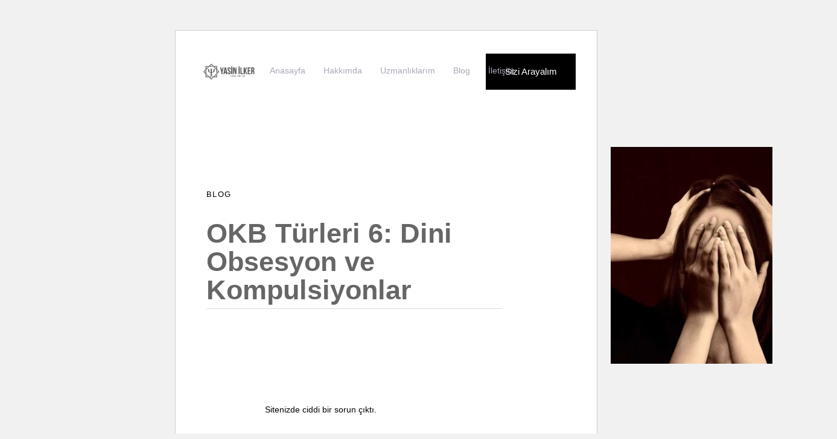

--- FILE ---
content_type: text/html
request_url: https://yasinilker.com/okb-turleri-6-dini-obsesyon-ve-kompulsiyonlar/
body_size: 9764
content:
<!DOCTYPE html>
<html lang="tr" prefix="og: https://ogp.me/ns#">
<head >
<meta charset="UTF-8">
<meta name="viewport" content="width=device-width, initial-scale=1.0" />
<meta http-equiv="X-UA-Compatible" content="IE=edge">
<link rel="profile" href="https://gmpg.org/xfn/11">
<meta name="mobile-web-app-capable" content="yes">
<meta name="apple-mobile-web-app-capable" content="yes">
<meta name="apple-mobile-web-app-title" content="Uzm.Psk. Yasin İlker - Ankara Psikolog">
<script type="text/javascript">
var WebFontConfig = WebFontConfig || {};
WebFontConfig['active'] = function() {
if ( typeof ( window.jQuery ) !== 'undefined' ) {
jQuery(window).trigger('liquid_async_fonts_active');
}
};
WebFontConfig['inactive'] = function() {
if ( typeof ( window.jQuery ) !== 'undefined' ) {
jQuery(window).trigger('liquid_async_fonts_inactive');
}
};
</script>
<style>img:is([sizes="auto" i], [sizes^="auto," i]) { contain-intrinsic-size: 3000px 1500px }</style>
<!-- Rank Math&#039;a Göre Arama Motoru Optimizasyonu - https://rankmath.com/ -->
<title>OKB Türleri 6: Dini Obsesyon ve Kompulsiyonlar - Uzm.Psk. Yasin İlker</title>
<meta name="description" content="Dini obsesyonlar kişide hassas olan inançlara karşı kontrol edilemeyecek bir duruma gelerek takıntı olmasıyla meydana çekmektedir."/>
<meta name="robots" content="follow, index, max-snippet:-1, max-video-preview:-1, max-image-preview:large"/>
<link rel="canonical" href="https://yasinilker.com/okb-turleri-6-dini-obsesyon-ve-kompulsiyonlar/" />
<meta property="og:locale" content="tr_TR" />
<meta property="og:type" content="article" />
<meta property="og:title" content="OKB Türleri 6: Dini Obsesyon ve Kompulsiyonlar - Uzm.Psk. Yasin İlker" />
<meta property="og:description" content="Dini obsesyonlar kişide hassas olan inançlara karşı kontrol edilemeyecek bir duruma gelerek takıntı olmasıyla meydana çekmektedir." />
<meta property="og:url" content="https://yasinilker.com/okb-turleri-6-dini-obsesyon-ve-kompulsiyonlar/" />
<meta property="og:site_name" content="Uzm.Psk. Yasin İlker" />
<meta property="article:section" content="Blog" />
<meta property="og:updated_time" content="2025-11-11T12:05:31+03:00" />
<meta property="og:image" content="https://yasinilker.com/wp-content/uploads/2021/07/Dini-Obsesyon-ve-Kompulsiyonlar2.jpg" />
<meta property="og:image:secure_url" content="https://yasinilker.com/wp-content/uploads/2021/07/Dini-Obsesyon-ve-Kompulsiyonlar2.jpg" />
<meta property="og:image:width" content="1200" />
<meta property="og:image:height" content="800" />
<meta property="og:image:alt" content="6. Dini Obsesyon" />
<meta property="og:image:type" content="image/jpeg" />
<meta property="article:published_time" content="2025-11-11T12:05:30+03:00" />
<meta property="article:modified_time" content="2025-11-11T12:05:31+03:00" />
<meta name="twitter:card" content="summary_large_image" />
<meta name="twitter:title" content="OKB Türleri 6: Dini Obsesyon ve Kompulsiyonlar - Uzm.Psk. Yasin İlker" />
<meta name="twitter:description" content="Dini obsesyonlar kişide hassas olan inançlara karşı kontrol edilemeyecek bir duruma gelerek takıntı olmasıyla meydana çekmektedir." />
<meta name="twitter:image" content="https://yasinilker.com/wp-content/uploads/2021/07/Dini-Obsesyon-ve-Kompulsiyonlar2.jpg" />
<meta name="twitter:label1" content="Yazan" />
<meta name="twitter:data1" content="Uzm. Kln. Psk. Yasin İlker" />
<meta name="twitter:label2" content="Okuma süresi" />
<meta name="twitter:data2" content="2 dakika" />
<script type="application/ld+json" class="rank-math-schema">{"@context":"https://schema.org","@graph":[{"@type":"Place","@id":"https://yasinilker.com/#place","address":{"@type":"PostalAddress"}},{"@type":"Organization","@id":"https://yasinilker.com/#organization","name":"Uzman Psikolog Yasin \u0130lker","url":"https://yasinilker.com","address":{"@type":"PostalAddress"},"logo":{"@type":"ImageObject","@id":"https://yasinilker.com/#logo","url":"https://yasinilker.com/wp-content/uploads/2019/07/yasin-ilker-logo.png","contentUrl":"https://yasinilker.com/wp-content/uploads/2019/07/yasin-ilker-logo.png","caption":"Uzman Psikolog Yasin \u0130lker","inLanguage":"tr","width":"834","height":"259"},"location":{"@id":"https://yasinilker.com/#place"}},{"@type":"WebSite","@id":"https://yasinilker.com/#website","url":"https://yasinilker.com","name":"Uzman Psikolog Yasin \u0130lker","publisher":{"@id":"https://yasinilker.com/#organization"},"inLanguage":"tr"},{"@type":"ImageObject","@id":"https://yasinilker.com/wp-content/uploads/2021/07/Dini-Obsesyon-ve-Kompulsiyonlar2.jpg","url":"https://yasinilker.com/wp-content/uploads/2021/07/Dini-Obsesyon-ve-Kompulsiyonlar2.jpg","width":"1200","height":"800","caption":"6. Dini Obsesyon","inLanguage":"tr"},{"@type":"WebPage","@id":"https://yasinilker.com/okb-turleri-6-dini-obsesyon-ve-kompulsiyonlar/#webpage","url":"https://yasinilker.com/okb-turleri-6-dini-obsesyon-ve-kompulsiyonlar/","name":"OKB T\u00fcrleri 6: Dini Obsesyon ve Kompulsiyonlar - Uzm.Psk. Yasin \u0130lker","datePublished":"2025-11-11T12:05:30+03:00","dateModified":"2025-11-11T12:05:31+03:00","isPartOf":{"@id":"https://yasinilker.com/#website"},"primaryImageOfPage":{"@id":"https://yasinilker.com/wp-content/uploads/2021/07/Dini-Obsesyon-ve-Kompulsiyonlar2.jpg"},"inLanguage":"tr"},{"@type":"Person","@id":"https://yasinilker.com/okb-turleri-6-dini-obsesyon-ve-kompulsiyonlar/#author","name":"Uzm. Kln. Psk. Yasin \u0130lker","image":{"@type":"ImageObject","@id":"https://yasinilker.com/wp-content/uploads/2019/07/profil-kucuk-146x146.png","url":"https://yasinilker.com/wp-content/uploads/2019/07/profil-kucuk-146x146.png","caption":"Uzm. Kln. Psk. Yasin \u0130lker","inLanguage":"tr"},"sameAs":["https://yasinilker.com"],"worksFor":{"@id":"https://yasinilker.com/#organization"}},{"@type":"BlogPosting","headline":"OKB T\u00fcrleri 6: Dini Obsesyon ve Kompulsiyonlar - Uzm.Psk. Yasin \u0130lker","keywords":"Dini Obsesyon","datePublished":"2025-11-11T12:05:30+03:00","dateModified":"2025-11-11T12:05:31+03:00","author":{"@id":"https://yasinilker.com/okb-turleri-6-dini-obsesyon-ve-kompulsiyonlar/#author","name":"Uzm. Kln. Psk. Yasin \u0130lker"},"publisher":{"@id":"https://yasinilker.com/#organization"},"description":"Dini obsesyonlar ki\u015fide hassas olan inan\u00e7lara kar\u015f\u0131 kontrol edilemeyecek bir duruma gelerek tak\u0131nt\u0131 olmas\u0131yla meydana \u00e7ekmektedir.","name":"OKB T\u00fcrleri 6: Dini Obsesyon ve Kompulsiyonlar - Uzm.Psk. Yasin \u0130lker","@id":"https://yasinilker.com/okb-turleri-6-dini-obsesyon-ve-kompulsiyonlar/#richSnippet","isPartOf":{"@id":"https://yasinilker.com/okb-turleri-6-dini-obsesyon-ve-kompulsiyonlar/#webpage"},"image":{"@id":"https://yasinilker.com/wp-content/uploads/2021/07/Dini-Obsesyon-ve-Kompulsiyonlar2.jpg"},"inLanguage":"tr","mainEntityOfPage":{"@id":"https://yasinilker.com/okb-turleri-6-dini-obsesyon-ve-kompulsiyonlar/#webpage"}}]}</script>
<!-- /Rank Math WordPress SEO eklentisi -->
<link rel='dns-prefetch' href='//www.googletagmanager.com' />
<link rel="alternate" type="application/rss+xml" title="Uzm.Psk. Yasin İlker &raquo; akışı" href="https://yasinilker.com/feed/" />
<link rel="alternate" type="application/rss+xml" title="Uzm.Psk. Yasin İlker &raquo; yorum akışı" href="https://yasinilker.com/comments/feed/" />
<link rel="alternate" type="application/rss+xml" title="Uzm.Psk. Yasin İlker &raquo; OKB Türleri 6: Dini Obsesyon ve Kompulsiyonlar yorum akışı" href="https://yasinilker.com/okb-turleri-6-dini-obsesyon-ve-kompulsiyonlar/feed/" />
<link rel="preload" href="https://yasinilker.com/wp-content/themes/hub/assets/vendors/liquid-icon/lqd-essentials/fonts/lqd-essentials.woff2" as="font" type="font/woff2" crossorigin><!-- <link rel='stylesheet' id='wp-block-library-css' href='https://yasinilker.com/wp-includes/css/dist/block-library/style.min.css?ver=6.8.3' type='text/css' media='all' /> -->
<link rel="stylesheet" type="text/css" href="//yasinilker.com/wp-content/cache/wpfc-minified/d77y4qax/27foc.css" media="all"/>
<style id='wp-block-library-theme-inline-css' type='text/css'>
.wp-block-audio :where(figcaption){color:#555;font-size:13px;text-align:center}.is-dark-theme .wp-block-audio :where(figcaption){color:#ffffffa6}.wp-block-audio{margin:0 0 1em}.wp-block-code{border:1px solid #ccc;border-radius:4px;font-family:Menlo,Consolas,monaco,monospace;padding:.8em 1em}.wp-block-embed :where(figcaption){color:#555;font-size:13px;text-align:center}.is-dark-theme .wp-block-embed :where(figcaption){color:#ffffffa6}.wp-block-embed{margin:0 0 1em}.blocks-gallery-caption{color:#555;font-size:13px;text-align:center}.is-dark-theme .blocks-gallery-caption{color:#ffffffa6}:root :where(.wp-block-image figcaption){color:#555;font-size:13px;text-align:center}.is-dark-theme :root :where(.wp-block-image figcaption){color:#ffffffa6}.wp-block-image{margin:0 0 1em}.wp-block-pullquote{border-bottom:4px solid;border-top:4px solid;color:currentColor;margin-bottom:1.75em}.wp-block-pullquote cite,.wp-block-pullquote footer,.wp-block-pullquote__citation{color:currentColor;font-size:.8125em;font-style:normal;text-transform:uppercase}.wp-block-quote{border-left:.25em solid;margin:0 0 1.75em;padding-left:1em}.wp-block-quote cite,.wp-block-quote footer{color:currentColor;font-size:.8125em;font-style:normal;position:relative}.wp-block-quote:where(.has-text-align-right){border-left:none;border-right:.25em solid;padding-left:0;padding-right:1em}.wp-block-quote:where(.has-text-align-center){border:none;padding-left:0}.wp-block-quote.is-large,.wp-block-quote.is-style-large,.wp-block-quote:where(.is-style-plain){border:none}.wp-block-search .wp-block-search__label{font-weight:700}.wp-block-search__button{border:1px solid #ccc;padding:.375em .625em}:where(.wp-block-group.has-background){padding:1.25em 2.375em}.wp-block-separator.has-css-opacity{opacity:.4}.wp-block-separator{border:none;border-bottom:2px solid;margin-left:auto;margin-right:auto}.wp-block-separator.has-alpha-channel-opacity{opacity:1}.wp-block-separator:not(.is-style-wide):not(.is-style-dots){width:100px}.wp-block-separator.has-background:not(.is-style-dots){border-bottom:none;height:1px}.wp-block-separator.has-background:not(.is-style-wide):not(.is-style-dots){height:2px}.wp-block-table{margin:0 0 1em}.wp-block-table td,.wp-block-table th{word-break:normal}.wp-block-table :where(figcaption){color:#555;font-size:13px;text-align:center}.is-dark-theme .wp-block-table :where(figcaption){color:#ffffffa6}.wp-block-video :where(figcaption){color:#555;font-size:13px;text-align:center}.is-dark-theme .wp-block-video :where(figcaption){color:#ffffffa6}.wp-block-video{margin:0 0 1em}:root :where(.wp-block-template-part.has-background){margin-bottom:0;margin-top:0;padding:1.25em 2.375em}
</style>
<style id='classic-theme-styles-inline-css' type='text/css'>
/*! This file is auto-generated */
.wp-block-button__link{color:#fff;background-color:#32373c;border-radius:9999px;box-shadow:none;text-decoration:none;padding:calc(.667em + 2px) calc(1.333em + 2px);font-size:1.125em}.wp-block-file__button{background:#32373c;color:#fff;text-decoration:none}
</style>
<style id='joinchat-button-style-inline-css' type='text/css'>
.wp-block-joinchat-button{border:none!important;text-align:center}.wp-block-joinchat-button figure{display:table;margin:0 auto;padding:0}.wp-block-joinchat-button figcaption{font:normal normal 400 .6em/2em var(--wp--preset--font-family--system-font,sans-serif);margin:0;padding:0}.wp-block-joinchat-button .joinchat-button__qr{background-color:#fff;border:6px solid #25d366;border-radius:30px;box-sizing:content-box;display:block;height:200px;margin:auto;overflow:hidden;padding:10px;width:200px}.wp-block-joinchat-button .joinchat-button__qr canvas,.wp-block-joinchat-button .joinchat-button__qr img{display:block;margin:auto}.wp-block-joinchat-button .joinchat-button__link{align-items:center;background-color:#25d366;border:6px solid #25d366;border-radius:30px;display:inline-flex;flex-flow:row nowrap;justify-content:center;line-height:1.25em;margin:0 auto;text-decoration:none}.wp-block-joinchat-button .joinchat-button__link:before{background:transparent var(--joinchat-ico) no-repeat center;background-size:100%;content:"";display:block;height:1.5em;margin:-.75em .75em -.75em 0;width:1.5em}.wp-block-joinchat-button figure+.joinchat-button__link{margin-top:10px}@media (orientation:landscape)and (min-height:481px),(orientation:portrait)and (min-width:481px){.wp-block-joinchat-button.joinchat-button--qr-only figure+.joinchat-button__link{display:none}}@media (max-width:480px),(orientation:landscape)and (max-height:480px){.wp-block-joinchat-button figure{display:none}}
</style>
<style id='global-styles-inline-css' type='text/css'>
:root{--wp--preset--aspect-ratio--square: 1;--wp--preset--aspect-ratio--4-3: 4/3;--wp--preset--aspect-ratio--3-4: 3/4;--wp--preset--aspect-ratio--3-2: 3/2;--wp--preset--aspect-ratio--2-3: 2/3;--wp--preset--aspect-ratio--16-9: 16/9;--wp--preset--aspect-ratio--9-16: 9/16;--wp--preset--color--black: #000000;--wp--preset--color--cyan-bluish-gray: #abb8c3;--wp--preset--color--white: #ffffff;--wp--preset--color--pale-pink: #f78da7;--wp--preset--color--vivid-red: #cf2e2e;--wp--preset--color--luminous-vivid-orange: #ff6900;--wp--preset--color--luminous-vivid-amber: #fcb900;--wp--preset--color--light-green-cyan: #7bdcb5;--wp--preset--color--vivid-green-cyan: #00d084;--wp--preset--color--pale-cyan-blue: #8ed1fc;--wp--preset--color--vivid-cyan-blue: #0693e3;--wp--preset--color--vivid-purple: #9b51e0;--wp--preset--gradient--vivid-cyan-blue-to-vivid-purple: linear-gradient(135deg,rgba(6,147,227,1) 0%,rgb(155,81,224) 100%);--wp--preset--gradient--light-green-cyan-to-vivid-green-cyan: linear-gradient(135deg,rgb(122,220,180) 0%,rgb(0,208,130) 100%);--wp--preset--gradient--luminous-vivid-amber-to-luminous-vivid-orange: linear-gradient(135deg,rgba(252,185,0,1) 0%,rgba(255,105,0,1) 100%);--wp--preset--gradient--luminous-vivid-orange-to-vivid-red: linear-gradient(135deg,rgba(255,105,0,1) 0%,rgb(207,46,46) 100%);--wp--preset--gradient--very-light-gray-to-cyan-bluish-gray: linear-gradient(135deg,rgb(238,238,238) 0%,rgb(169,184,195) 100%);--wp--preset--gradient--cool-to-warm-spectrum: linear-gradient(135deg,rgb(74,234,220) 0%,rgb(151,120,209) 20%,rgb(207,42,186) 40%,rgb(238,44,130) 60%,rgb(251,105,98) 80%,rgb(254,248,76) 100%);--wp--preset--gradient--blush-light-purple: linear-gradient(135deg,rgb(255,206,236) 0%,rgb(152,150,240) 100%);--wp--preset--gradient--blush-bordeaux: linear-gradient(135deg,rgb(254,205,165) 0%,rgb(254,45,45) 50%,rgb(107,0,62) 100%);--wp--preset--gradient--luminous-dusk: linear-gradient(135deg,rgb(255,203,112) 0%,rgb(199,81,192) 50%,rgb(65,88,208) 100%);--wp--preset--gradient--pale-ocean: linear-gradient(135deg,rgb(255,245,203) 0%,rgb(182,227,212) 50%,rgb(51,167,181) 100%);--wp--preset--gradient--electric-grass: linear-gradient(135deg,rgb(202,248,128) 0%,rgb(113,206,126) 100%);--wp--preset--gradient--midnight: linear-gradient(135deg,rgb(2,3,129) 0%,rgb(40,116,252) 100%);--wp--preset--font-size--small: 13px;--wp--preset--font-size--medium: 20px;--wp--preset--font-size--large: 36px;--wp--preset--font-size--x-large: 42px;--wp--preset--spacing--20: 0.44rem;--wp--preset--spacing--30: 0.67rem;--wp--preset--spacing--40: 1rem;--wp--preset--spacing--50: 1.5rem;--wp--preset--spacing--60: 2.25rem;--wp--preset--spacing--70: 3.38rem;--wp--preset--spacing--80: 5.06rem;--wp--preset--shadow--natural: 6px 6px 9px rgba(0, 0, 0, 0.2);--wp--preset--shadow--deep: 12px 12px 50px rgba(0, 0, 0, 0.4);--wp--preset--shadow--sharp: 6px 6px 0px rgba(0, 0, 0, 0.2);--wp--preset--shadow--outlined: 6px 6px 0px -3px rgba(255, 255, 255, 1), 6px 6px rgba(0, 0, 0, 1);--wp--preset--shadow--crisp: 6px 6px 0px rgba(0, 0, 0, 1);}:where(.is-layout-flex){gap: 0.5em;}:where(.is-layout-grid){gap: 0.5em;}body .is-layout-flex{display: flex;}.is-layout-flex{flex-wrap: wrap;align-items: center;}.is-layout-flex > :is(*, div){margin: 0;}body .is-layout-grid{display: grid;}.is-layout-grid > :is(*, div){margin: 0;}:where(.wp-block-columns.is-layout-flex){gap: 2em;}:where(.wp-block-columns.is-layout-grid){gap: 2em;}:where(.wp-block-post-template.is-layout-flex){gap: 1.25em;}:where(.wp-block-post-template.is-layout-grid){gap: 1.25em;}.has-black-color{color: var(--wp--preset--color--black) !important;}.has-cyan-bluish-gray-color{color: var(--wp--preset--color--cyan-bluish-gray) !important;}.has-white-color{color: var(--wp--preset--color--white) !important;}.has-pale-pink-color{color: var(--wp--preset--color--pale-pink) !important;}.has-vivid-red-color{color: var(--wp--preset--color--vivid-red) !important;}.has-luminous-vivid-orange-color{color: var(--wp--preset--color--luminous-vivid-orange) !important;}.has-luminous-vivid-amber-color{color: var(--wp--preset--color--luminous-vivid-amber) !important;}.has-light-green-cyan-color{color: var(--wp--preset--color--light-green-cyan) !important;}.has-vivid-green-cyan-color{color: var(--wp--preset--color--vivid-green-cyan) !important;}.has-pale-cyan-blue-color{color: var(--wp--preset--color--pale-cyan-blue) !important;}.has-vivid-cyan-blue-color{color: var(--wp--preset--color--vivid-cyan-blue) !important;}.has-vivid-purple-color{color: var(--wp--preset--color--vivid-purple) !important;}.has-black-background-color{background-color: var(--wp--preset--color--black) !important;}.has-cyan-bluish-gray-background-color{background-color: var(--wp--preset--color--cyan-bluish-gray) !important;}.has-white-background-color{background-color: var(--wp--preset--color--white) !important;}.has-pale-pink-background-color{background-color: var(--wp--preset--color--pale-pink) !important;}.has-vivid-red-background-color{background-color: var(--wp--preset--color--vivid-red) !important;}.has-luminous-vivid-orange-background-color{background-color: var(--wp--preset--color--luminous-vivid-orange) !important;}.has-luminous-vivid-amber-background-color{background-color: var(--wp--preset--color--luminous-vivid-amber) !important;}.has-light-green-cyan-background-color{background-color: var(--wp--preset--color--light-green-cyan) !important;}.has-vivid-green-cyan-background-color{background-color: var(--wp--preset--color--vivid-green-cyan) !important;}.has-pale-cyan-blue-background-color{background-color: var(--wp--preset--color--pale-cyan-blue) !important;}.has-vivid-cyan-blue-background-color{background-color: var(--wp--preset--color--vivid-cyan-blue) !important;}.has-vivid-purple-background-color{background-color: var(--wp--preset--color--vivid-purple) !important;}.has-black-border-color{border-color: var(--wp--preset--color--black) !important;}.has-cyan-bluish-gray-border-color{border-color: var(--wp--preset--color--cyan-bluish-gray) !important;}.has-white-border-color{border-color: var(--wp--preset--color--white) !important;}.has-pale-pink-border-color{border-color: var(--wp--preset--color--pale-pink) !important;}.has-vivid-red-border-color{border-color: var(--wp--preset--color--vivid-red) !important;}.has-luminous-vivid-orange-border-color{border-color: var(--wp--preset--color--luminous-vivid-orange) !important;}.has-luminous-vivid-amber-border-color{border-color: var(--wp--preset--color--luminous-vivid-amber) !important;}.has-light-green-cyan-border-color{border-color: var(--wp--preset--color--light-green-cyan) !important;}.has-vivid-green-cyan-border-color{border-color: var(--wp--preset--color--vivid-green-cyan) !important;}.has-pale-cyan-blue-border-color{border-color: var(--wp--preset--color--pale-cyan-blue) !important;}.has-vivid-cyan-blue-border-color{border-color: var(--wp--preset--color--vivid-cyan-blue) !important;}.has-vivid-purple-border-color{border-color: var(--wp--preset--color--vivid-purple) !important;}.has-vivid-cyan-blue-to-vivid-purple-gradient-background{background: var(--wp--preset--gradient--vivid-cyan-blue-to-vivid-purple) !important;}.has-light-green-cyan-to-vivid-green-cyan-gradient-background{background: var(--wp--preset--gradient--light-green-cyan-to-vivid-green-cyan) !important;}.has-luminous-vivid-amber-to-luminous-vivid-orange-gradient-background{background: var(--wp--preset--gradient--luminous-vivid-amber-to-luminous-vivid-orange) !important;}.has-luminous-vivid-orange-to-vivid-red-gradient-background{background: var(--wp--preset--gradient--luminous-vivid-orange-to-vivid-red) !important;}.has-very-light-gray-to-cyan-bluish-gray-gradient-background{background: var(--wp--preset--gradient--very-light-gray-to-cyan-bluish-gray) !important;}.has-cool-to-warm-spectrum-gradient-background{background: var(--wp--preset--gradient--cool-to-warm-spectrum) !important;}.has-blush-light-purple-gradient-background{background: var(--wp--preset--gradient--blush-light-purple) !important;}.has-blush-bordeaux-gradient-background{background: var(--wp--preset--gradient--blush-bordeaux) !important;}.has-luminous-dusk-gradient-background{background: var(--wp--preset--gradient--luminous-dusk) !important;}.has-pale-ocean-gradient-background{background: var(--wp--preset--gradient--pale-ocean) !important;}.has-electric-grass-gradient-background{background: var(--wp--preset--gradient--electric-grass) !important;}.has-midnight-gradient-background{background: var(--wp--preset--gradient--midnight) !important;}.has-small-font-size{font-size: var(--wp--preset--font-size--small) !important;}.has-medium-font-size{font-size: var(--wp--preset--font-size--medium) !important;}.has-large-font-size{font-size: var(--wp--preset--font-size--large) !important;}.has-x-large-font-size{font-size: var(--wp--preset--font-size--x-large) !important;}
:where(.wp-block-post-template.is-layout-flex){gap: 1.25em;}:where(.wp-block-post-template.is-layout-grid){gap: 1.25em;}
:where(.wp-block-columns.is-layout-flex){gap: 2em;}:where(.wp-block-columns.is-layout-grid){gap: 2em;}
:root :where(.wp-block-pullquote){font-size: 1.5em;line-height: 1.6;}
</style>
<!-- <link rel='stylesheet' id='contact-form-7-css' href='https://yasinilker.com/wp-content/plugins/contact-form-7/includes/css/styles.css?ver=6.1.3' type='text/css' media='all' /> -->
<!-- <link rel='stylesheet' id='redux-extendify-styles-css' href='https://yasinilker.com/wp-content/plugins/hub-core/extras/redux-framework/redux-core/assets/css/extendify-utilities.css?ver=4.4.12.2' type='text/css' media='all' /> -->
<!-- <link rel='stylesheet' id='toc-screen-css' href='https://yasinilker.com/wp-content/plugins/table-of-contents-plus/screen.min.css?ver=2411.1' type='text/css' media='all' /> -->
<link rel="stylesheet" type="text/css" href="//yasinilker.com/wp-content/cache/wpfc-minified/8ayosbfr/27foc.css" media="all"/>
<style id='toc-screen-inline-css' type='text/css'>
div#toc_container {background: #f9d448;border: 1px solid #f9d448;width: 50%;}div#toc_container p.toc_title {color: #000000;}div#toc_container p.toc_title a,div#toc_container ul.toc_list a {color: #000000;}
</style>
<!-- <link rel='stylesheet' id='ppress-frontend-css' href='https://yasinilker.com/wp-content/plugins/wp-user-avatar/assets/css/frontend.min.css?ver=4.16.7' type='text/css' media='all' /> -->
<!-- <link rel='stylesheet' id='ppress-flatpickr-css' href='https://yasinilker.com/wp-content/plugins/wp-user-avatar/assets/flatpickr/flatpickr.min.css?ver=4.16.7' type='text/css' media='all' /> -->
<!-- <link rel='stylesheet' id='ppress-select2-css' href='https://yasinilker.com/wp-content/plugins/wp-user-avatar/assets/select2/select2.min.css?ver=6.8.3' type='text/css' media='all' /> -->
<!-- <link rel='stylesheet' id='bootstrap-css' href='https://yasinilker.com/wp-content/themes/hub/assets/vendors/bootstrap/css/bootstrap.min.css' type='text/css' media='all' /> -->
<!-- <link rel='stylesheet' id='liquid-base-css' href='https://yasinilker.com/wp-content/themes/hub/style.css' type='text/css' media='all' /> -->
<link rel="stylesheet" type="text/css" href="//yasinilker.com/wp-content/cache/wpfc-minified/9ibxg8rx/27foc.css" media="all"/>
<style id='liquid-base-inline-css' type='text/css'>
.lqd-696df7d4eac3e{
position: fixed;
left: 0;
bottom: 0;
right: 0;
margin: 0;
padding: 1em 1.41575em;
background-color: #3d9cd2;
color: #fff;
z-index: 9998;
display: flex;
justify-content: center;
align-items: center;
gap: 8px;
a{color:#fff}
}.lqd-696df7d4eac3e.err{
background-color: #d63939;
}
</style>
<!-- <link rel='stylesheet' id='liquid-base-typography-css' href='https://yasinilker.com/wp-content/themes/hub/assets/css/elements/base/typography.css' type='text/css' media='all' /> -->
<!-- <link rel='stylesheet' id='elementor-frontend-css' href='https://yasinilker.com/wp-content/plugins/elementor/assets/css/frontend.min.css?ver=3.33.0' type='text/css' media='all' /> -->
<link rel="stylesheet" type="text/css" href="//yasinilker.com/wp-content/cache/wpfc-minified/e31x27um/27foc.css" media="all"/>
<style id='elementor-frontend-inline-css' type='text/css'>
@media (max-width: 1024px){}@media (max-width: 767px){}
</style>
<!-- <link rel='stylesheet' id='ld-gdpr-box-css' href='https://yasinilker.com/wp-content/plugins/liquid-gdpr/assets/css/liquid-gdpr.min.css?ver=6.8.3' type='text/css' media='all' /> -->
<!-- <link rel='stylesheet' id='theme-elementor-css' href='https://yasinilker.com/wp-content/plugins/hub-elementor-addons/assets/css/theme-elementor.min.css?ver=5.0.7' type='text/css' media='all' /> -->
<!-- <link rel='stylesheet' id='blog-single-base-css' href='https://yasinilker.com/wp-content/plugins/hub-elementor-addons/assets/css/blog/blog-single/blog-single-base.css?ver=5.0.7' type='text/css' media='all' /> -->
<!-- <link rel='stylesheet' id='blog-single-style-minimal-css' href='https://yasinilker.com/wp-content/plugins/hub-elementor-addons/assets/css/blog/blog-single/blog-single-style-minimal.css?ver=5.0.7' type='text/css' media='all' /> -->
<link rel="stylesheet" type="text/css" href="//yasinilker.com/wp-content/cache/wpfc-minified/7lirmc95/27foc.css" media="all"/>
<script src='//yasinilker.com/wp-content/cache/wpfc-minified/r623a5x/27foc.js' type="text/javascript"></script>
<!-- <script type="text/javascript" src="https://yasinilker.com/wp-includes/js/jquery/jquery.min.js?ver=3.7.1" id="jquery-core-js"></script> -->
<!-- <script type="text/javascript" src="https://yasinilker.com/wp-includes/js/jquery/jquery-migrate.min.js?ver=3.4.1" id="jquery-migrate-js"></script> -->
<script type="text/javascript" id="seo-automated-link-building-js-extra">
/* <![CDATA[ */
var seoAutomatedLinkBuilding = {"ajaxUrl":"https:\/\/yasinilker.com\/wp-admin\/admin-ajax.php"};
/* ]]> */
</script>
<script src='//yasinilker.com/wp-content/cache/wpfc-minified/6oqjw7ey/27foc.js' type="text/javascript"></script>
<!-- <script type="text/javascript" src="https://yasinilker.com/wp-content/plugins/seo-automated-link-building/js/seo-automated-link-building.js?ver=6.8.3" id="seo-automated-link-building-js"></script> -->
<!-- <script type="text/javascript" src="https://yasinilker.com/wp-content/plugins/wp-user-avatar/assets/flatpickr/flatpickr.min.js?ver=4.16.7" id="ppress-flatpickr-js"></script> -->
<!-- <script type="text/javascript" src="https://yasinilker.com/wp-content/plugins/wp-user-avatar/assets/select2/select2.min.js?ver=4.16.7" id="ppress-select2-js"></script> -->
<!-- Site Kit tarafından eklenen Google etiketi (gtag.js) snippet&#039;i -->
<!-- Google Analytics snippet added by Site Kit -->
<script type="text/javascript" src="https://www.googletagmanager.com/gtag/js?id=GT-PJ4P4NQ" id="google_gtagjs-js" async></script>
<script type="text/javascript" id="google_gtagjs-js-after">
/* <![CDATA[ */
window.dataLayer = window.dataLayer || [];function gtag(){dataLayer.push(arguments);}
gtag("set","linker",{"domains":["yasinilker.com"]});
gtag("js", new Date());
gtag("set", "developer_id.dZTNiMT", true);
gtag("config", "GT-PJ4P4NQ");
/* ]]> */
</script>
<link rel="https://api.w.org/" href="https://yasinilker.com/wp-json/" /><link rel="alternate" title="JSON" type="application/json" href="https://yasinilker.com/wp-json/wp/v2/posts/1444" /><link rel="EditURI" type="application/rsd+xml" title="RSD" href="https://yasinilker.com/xmlrpc.php?rsd" />
<meta name="generator" content="WordPress 6.8.3" />
<link rel='shortlink' href='https://yasinilker.com/?p=1444' />
<link rel="alternate" title="oEmbed (JSON)" type="application/json+oembed" href="https://yasinilker.com/wp-json/oembed/1.0/embed?url=https%3A%2F%2Fyasinilker.com%2Fokb-turleri-6-dini-obsesyon-ve-kompulsiyonlar%2F" />
<link rel="alternate" title="oEmbed (XML)" type="text/xml+oembed" href="https://yasinilker.com/wp-json/oembed/1.0/embed?url=https%3A%2F%2Fyasinilker.com%2Fokb-turleri-6-dini-obsesyon-ve-kompulsiyonlar%2F&#038;format=xml" />
<meta name="generator" content="Site Kit by Google 1.170.0" /><meta name="generator" content="Redux 4.4.12.2" />	
<link rel="shortcut icon" href="https://yasinilker.com/wp-content/uploads/2019/07/yasin-ilker-icon.png" />
<!-- For iPhone -->
<link rel="apple-touch-icon-precomposed" href="https://yasinilker.com/wp-content/uploads/2019/07/yasin-ilker-icon.png">
<!-- For iPhone 4 Retina display -->
<link rel="apple-touch-icon" sizes="114x114" href="https://yasinilker.com/wp-content/uploads/2019/07/yasin-ilker-icon.png">
<!-- For iPad -->
<link rel="apple-touch-icon" sizes="72x72" href="https://yasinilker.com/wp-content/uploads/2019/07/yasin-ilker-icon.png">
<!-- For iPad Retina display -->
<link rel="apple-touch-icon" sizes="144x144" href="https://yasinilker.com/wp-content/uploads/2019/07/yasin-ilker-icon.png">
<script type="text/javascript">
window.liquidParams = {
currentZIndex: 10,
lazyLoadOffset: 500,
ccOuterSize: 35,
ccActiveCircleBg: 1,
ccActiveCircleBc: 1,
};
window.liquidIsElementor = true;
</script><meta name="generator" content="Elementor 3.33.0; features: additional_custom_breakpoints; settings: css_print_method-internal, google_font-enabled, font_display-swap">
<style>
.e-con.e-parent:nth-of-type(n+4):not(.e-lazyloaded):not(.e-no-lazyload),
.e-con.e-parent:nth-of-type(n+4):not(.e-lazyloaded):not(.e-no-lazyload) * {
background-image: none !important;
}
@media screen and (max-height: 1024px) {
.e-con.e-parent:nth-of-type(n+3):not(.e-lazyloaded):not(.e-no-lazyload),
.e-con.e-parent:nth-of-type(n+3):not(.e-lazyloaded):not(.e-no-lazyload) * {
background-image: none !important;
}
}
@media screen and (max-height: 640px) {
.e-con.e-parent:nth-of-type(n+2):not(.e-lazyloaded):not(.e-no-lazyload),
.e-con.e-parent:nth-of-type(n+2):not(.e-lazyloaded):not(.e-no-lazyload) * {
background-image: none !important;
}
}
</style>
<link rel="icon" href="https://yasinilker.com/wp-content/uploads/2019/07/yasin-ilker-icon-50x50.png" sizes="32x32" />
<link rel="icon" href="https://yasinilker.com/wp-content/uploads/2019/07/yasin-ilker-icon-300x300.png" sizes="192x192" />
<link rel="apple-touch-icon" href="https://yasinilker.com/wp-content/uploads/2019/07/yasin-ilker-icon-300x300.png" />
<meta name="msapplication-TileImage" content="https://yasinilker.com/wp-content/uploads/2019/07/yasin-ilker-icon-300x300.png" />
<style id='liquid-stylesheet-inline-css' type='text/css'>body{--lqd-cc-active-bw:1px;}.titlebar-inner h1{color:#ffffff !important;}.titlebar-inner p{color:#ffffff !important;}.titlebar-inner{padding-top:80px;padding-bottom:80px;}.titlebar{background-color:transparent;background-image:url( https://yasinilker.com/wp-content/uploads/2019/04/yasinilker-head.jpg);background-repeat:no-repeat;background-size:cover;background-position:center center;background:linear-gradient(53deg, rgb(11, 55, 238) 0.6369426751592356%, #ac1de1 100%);}.titlebar > .titlebar-overlay.lqd-overlay{background:rgb(0, 16, 145);}.titlebar .titlebar-scroll-link{color:rgb(255, 255, 255);}#lqd-gdpr{padding:   ;border-radius:   ;}#lqd-gdpr .lqd-gdpr-accept{padding:   ;border-radius:   ;}@media screen and (min-width: 992px){body.has-sidebar #lqd-contents-wrap{padding-top:25px;}}</style>
</head>
<body data-rsssl=1 class="wp-singular post-template-default single single-post postid-1444 single-format-standard wp-embed-responsive wp-theme-hub lqd-blog-post lqd-blog-post-style-3 blog-single-post-has-thumbnail sidebar-widgets-outline lazyload-enabled elementor-default elementor-kit-2131" dir="ltr" itemscope="itemscope" itemtype="http://schema.org/WebPage" data-mobile-nav-breakpoint="1200" data-mobile-nav-style="modern" data-mobile-nav-scheme="dark" data-mobile-nav-trigger-alignment="right" data-mobile-header-scheme="gray" data-mobile-logo-alignment="default" data-overlay-onmobile="false">
<script type="text/javascript">
window.liquidBreakpoints = {"mobile":{"label":"Mobil Portre","value":767,"default_value":767,"direction":"max","is_enabled":true},"mobile_extra":{"label":"Mobil G\u00f6r\u00fcn\u00fcm\u00fc","value":880,"default_value":880,"direction":"max","is_enabled":false},"tablet":{"label":"Tablet Portresi","value":1024,"default_value":1024,"direction":"max","is_enabled":true},"tablet_extra":{"label":"Tablet G\u00f6r\u00fcn\u00fcm\u00fc","value":1200,"default_value":1200,"direction":"max","is_enabled":false},"laptop":{"label":"Diz\u00fcst\u00fc bilgisayar","value":1366,"default_value":1366,"direction":"max","is_enabled":false},"widescreen":{"label":"Geni\u015f ekran","value":2400,"default_value":2400,"direction":"min","is_enabled":false}};
function getLiquidActiveBreakpoint() {
const mms = [ {
mm: window.matchMedia( "(min-width: 1201px)" ),
breakpointKey: "desktop"
} ];
Object.entries( window.liquidBreakpoints ).forEach( ( [ breakpointKey, { direction, is_enabled, value } ] ) => {
if ( !is_enabled ) return;
mms.push( {
mm: window.matchMedia( `(${ direction }-width: ${ value }px)` ),
breakpointKey
} );
} );
return mms.filter( ( { mm } ) => mm.matches )?.at( -1 )?.breakpointKey || "desktop";
}
document.body.setAttribute("data-elementor-device-mode", getLiquidActiveBreakpoint());
</script>
<div><div class="screen-reader-text">Bağlantıları atla</div><ul class="liquid-skip-link screen-reader-text"><li><a href="#primary-nav" class="screen-reader-shortcut"> Birincil navigasyona atla</a></li><li><a href="#lqd-site-content" class="screen-reader-shortcut"> İçeriğe geç</a></li></ul></div>
<div id="wrap">
<header class="header site-header main-header   " id="header" itemscope="itemscope" itemtype="http://schema.org/WPHeader">
<style id="elementor-post-2132">.elementor-2132 .elementor-element.elementor-element-5e1352d{--display:flex;--flex-direction:row;--container-widget-width:initial;--container-widget-height:100%;--container-widget-flex-grow:1;--container-widget-align-self:stretch;--flex-wrap-mobile:wrap;}.elementor-2132 .elementor-element.elementor-element-5e1352d:not(.elementor-motion-effects-element-type-background), .elementor-2132 .elementor-element.elementor-element-5e1352d > .elementor-motion-effects-container > .elementor-motion-effects-layer{background-color:#FFFFFFDE;}.is-stuck .elementor-2132 .elementor-element.elementor-element-5e1352d{background-color:#FFFFFFDE;}.elementor-2132 .elementor-element.elementor-element-43a5720{width:var( --container-widget-width, 14.076% );max-width:14.076%;--container-widget-width:14.076%;--container-widget-flex-grow:0;}.elementor-2132 .elementor-element.elementor-element-43a5720.elementor-element{--flex-grow:0;--flex-shrink:0;}.elementor-2132 .elementor-element.elementor-element-43a5720 .module-logo{padding-top:10px;padding-inline-end:0px;padding-bottom:10px;padding-inline-start:0px;}.is-stuck .elementor-2132 .elementor-element.elementor-element-43a5720 .module-logo{padding-top:10px;padding-inline-end:0px;padding-bottom:10px;padding-inline-start:0px;}.elementor-2132 .elementor-element.elementor-element-cb94f2a{--display:flex;--flex-direction:row-reverse;--container-widget-width:calc( ( 1 - var( --container-widget-flex-grow ) ) * 100% );--container-widget-height:100%;--container-widget-flex-grow:1;--container-widget-align-self:stretch;--flex-wrap-mobile:wrap-reverse;--align-items:flex-end;}.elementor-2132 .elementor-element.elementor-element-ec9661b{width:auto;max-width:auto;--lqd-menu-items-top-padding:10px;--lqd-menu-items-right-padding:15px;--lqd-menu-items-bottom-padding:10px;--lqd-menu-items-left-padding:15px;}.is-stuck .elementor-2132 .elementor-element.elementor-element-ec9661b{--lqd-menu-items-top-padding:10px;--lqd-menu-items-right-padding:15px;--lqd-menu-items-bottom-padding:10px;--lqd-menu-items-left-padding:15px;}.elementor-2132 .elementor-element.elementor-element-d05443b .btn{background-color:#000000;color:#FFFFFF;fill:#FFFFFF;}.elementor-2132 .elementor-element.elementor-element-d05443b .btn:hover, .elementor-2132 .elementor-element.elementor-element-d05443b .btn:focus{background-color:#FFFFFF;color:#030303;}.elementor-2132 .elementor-element.elementor-element-d05443b{width:auto;max-width:auto;}.elementor-2132 .elementor-element.elementor-element-d05443b.elementor-element{--order:-99999 /* order start hack */;}</style>		<div data-elementor-type="wp-post" data-elementor-id="2132" class="elementor elementor-2132">
<div class="elementor-element elementor-element-5e1352d e-flex e-con-boxed e-con e-parent" data-id="5e1352d" data-element_type="container" data-settings="{&quot;background_background&quot;:&quot;classic&quot;}">
<div class="e-con-inner">
<div class="elementor-element elementor-element-43a5720 elementor-widget__width-initial elementor-widget elementor-widget-ld_header_image" data-id="43a5720" data-element_type="widget" data-widget_type="ld_header_image.default">
<div class="elementor-widget-container">
<div class="module-logo d-flex   navbar-brand-plain" id="size-logo" itemscope="itemscope" itemtype="https://schema.org/Brand">
<a class="navbar-brand d-flex p-0 pos-rel" href="https://yasinilker.com/" rel="home" itemprop="url"><span class="navbar-brand-inner post-rel"><img class="logo-light pos-abs" src="https://yasinilker.com/wp-content/uploads/2019/08/yasinilker-footer.png" alt="Uzm.Psk. Yasin İlker" itemprop="url"  />   <img class="logo-sticky" src="https://yasinilker.com/wp-content/uploads/2019/07/yasin-ilker-logo.png" alt="Uzm.Psk. Yasin İlker" itemprop="url" srcset="https://yasinilker.com/wp-content/uploads/2019/07/yasin-ilker-logo.png 2x" /> <img class="logo-default" src="https://yasinilker.com/wp-content/uploads/2019/07/yasin-ilker-logo.png" alt="Uzm.Psk. Yasin İlker" itemprop="url" srcset="https://yasinilker.com/wp-content/uploads/2019/07/yasin-ilker-logo.png 2x" /></span></a>		</div>
</div>
</div>
<div class="elementor-element elementor-element-cb94f2a e-flex e-con-boxed e-con e-child" data-id="cb94f2a" data-element_type="container">
<div class="e-con-inner">
<div class="elementor-element elementor-element-ec9661b elementor-widget__width-auto elementor-widget elementor-widget-ld_header_menu" data-id="ec9661b" data-element_type="widget" data-widget_type="ld_header_menu.default">
<div class="elementor-widget-container">
<div class="module-primary-nav d-flex">
<div class="collapse navbar-collapse d-inline-flex p-0 lqd-submenu-default-style  " id="main-header-collapse" aria-expanded="false" role="navigation">
<ul id="primary-nav" class="main-nav d-flex reset-ul inline-ul lqd-menu-counter-right lqd-menu-items-inline main-nav-hover-fade-inactive" itemtype="http://schema.org/SiteNavigationElement" itemscope="itemscope" data-submenu-options='{"toggleType":"fade","handler":"mouse-in-out"}' ><li id="menu-item-55" class="menu-item menu-item-type-post_type menu-item-object-page menu-item-home menu-item-55"><a href="https://yasinilker.com/">Anasayfa</a></li>
<li id="menu-item-53" class="menu-item menu-item-type-post_type menu-item-object-page menu-item-53"><a href="https://yasinilker.com/hakkimda/">Hakkımda</a></li>
<li id="menu-item-52" class="menu-item menu-item-type-post_type menu-item-object-page menu-item-has-children menu-item-52"><a href="https://yasinilker.com/uzmanliklarim/">Uzmanlıklarım<span class="submenu-expander pos-abs"><svg xmlns="http://www.w3.org/2000/svg" width="21" height="32" viewBox="0 0 21 32" style="width: 1em; height: 1em;"><path fill="currentColor" d="M10.5 18.375l7.938-7.938c.562-.562 1.562-.562 2.125 0s.562 1.563 0 2.126l-9 9c-.563.562-1.5.625-2.063.062L.437 12.562C.126 12.25 0 11.876 0 11.5s.125-.75.438-1.063c.562-.562 1.562-.562 2.124 0z"></path></svg></span></a>
<ul class="nav-item-children">
<li id="menu-item-1319" class="menu-item menu-item-type-post_type menu-item-object-page menu-item-1319"><a href="https://yasinilker.com/online-terapi/">Online Terapi</a></li>
<li id="menu-item-1240" class="menu-item menu-item-type-post_type menu-item-object-page menu-item-1240"><a href="https://yasinilker.com/yetiskin-terapisi/">Yetişkin Terapisi</a></li>
<li id="menu-item-1235" class="menu-item menu-item-type-post_type menu-item-object-page menu-item-1235"><a href="https://yasinilker.com/cift-terapisi/">Çift Terapisi</a></li>
<li id="menu-item-1238" class="menu-item menu-item-type-post_type menu-item-object-page menu-item-1238"><a href="https://yasinilker.com/ergen-terapisi/">Ergen Terapisi</a></li>
<li id="menu-item-1236" class="menu-item menu-item-type-post_type menu-item-object-page menu-item-1236"><a href="https://yasinilker.com/cinsel-terapi/">Cinsel Terapi</a></li>
<li id="menu-item-1237" class="menu-item menu-item-type-post_type menu-item-object-page menu-item-1237"><a href="https://yasinilker.com/egitim-danismanligi/">Eğitim Danışmanlığı</a></li>
<li id="menu-item-1239" class="menu-item menu-item-type-post_type menu-item-object-page menu-item-1239"><a href="https://yasinilker.com/kurumsal-danisma/">Kurumsal Danışma</a></li>
</ul>
</li>
<li id="menu-item-119" class="menu-item menu-item-type-taxonomy menu-item-object-category current-post-ancestor current-menu-parent current-post-parent menu-item-119"><a href="https://yasinilker.com/blog/">Blog</a></li>
<li id="menu-item-51" class="menu-item menu-item-type-post_type menu-item-object-page menu-item-51"><a href="https://yasinilker.com/iletisim/">İletişim</a></li>
</ul>			</div>
</div>
</div>
</div>
<div class="elementor-element elementor-element-d05443b elementor-align-right elementor-widget__width-auto elementor-widget elementor-widget-ld_button" data-id="d05443b" data-element_type="widget" data-widget_type="ld_button.default">
<div class="elementor-widget-container">
<a
href="https://yasinilker.com/sizi-arayalim"class="elementor-button btn btn-solid btn-icon-shaped btn-has-label"			>
<span data-text="Sizi Arayalım" class="btn-txt">
Sizi Arayalım					</span>
</a>
</div>
</div>
</div>
</div>
</div>
</div>
</div>
<div class="lqd-mobile-sec pos-rel">
<div class="lqd-mobile-sec-inner navbar-header d-flex align-items-stretch w-100">
<div class="lqd-mobile-modules-container empty"></div>
<button
type="button"
class="navbar-toggle collapsed nav-trigger style-mobile d-flex pos-rel align-items-center justify-content-center"
data-ld-toggle="true"
data-toggle="collapse"
data-bs-toggle="collapse"
data-target="#lqd-mobile-sec-nav"
data-bs-target="#lqd-mobile-sec-nav"
aria-expanded="false"
data-toggle-options='{ "changeClassnames": {"html": "mobile-nav-activated"} }'>
<span class="sr-only">Toggle navigation</span>
<span class="bars d-inline-block pos-rel z-index-1">
<span class="bars-inner d-flex flex-column w-100 h-100">
<span class="bar d-inline-block"></span>
<span class="bar d-inline-block"></span>
<span class="bar d-inline-block"></span>
</span>
</span>
</button>
<a class="navbar-brand d-flex pos-rel" href="https://yasinilker.com/">
<span class="navbar-brand-inner">
<img class="logo-default" src="https://yasinilker.com/wp-content/uploads/2019/07/yasin-ilker-logo.png" alt="Uzm.Psk. Yasin İlker"  />
</span>
</a>
</div>
<div class="lqd-mobile-sec-nav w-100 pos-abs z-index-10">
<div class="mobile-navbar-collapse navbar-collapse collapse w-100" id="lqd-mobile-sec-nav" aria-expanded="false" role="navigation"><ul id="mobile-primary-nav" class="reset-ul lqd-mobile-main-nav main-nav nav"><li class="page_item page-item-50"><a href="https://yasinilker.com/">Anasayfa</a></li><li class="page_item page-item-349"><a href="https://yasinilker.com/ankara-altindag-psikolog/">Ankara Altındağ Psikolog</a></li><li class="page_item page-item-351"><a href="https://yasinilker.com/ankara-bahcelievler-psikolog/">Ankara Bahçelievler Psikolog</a></li><li class="page_item page-item-352"><a href="https://yasinilker.com/ankara-batikent-psikolog/">Ankara Batıkent Psikolog</a></li><li class="page_item page-item-353"><a href="https://yasinilker.com/ankara-beytepe-psikolog/">Ankara Beytepe Psikolog</a></li><li class="page_item page-item-354"><a href="https://yasinilker.com/ankara-cankaya-psikolog/">Ankara Çankaya Psikolog</a></li><li class="page_item page-item-355"><a href="https://yasinilker.com/ankara-cayyolu-psikolog/">Ankara Çayyolu Psikolog</a></li><li class="page_item page-item-356"><a href="https://yasinilker.com/ankara-cukurambar-psikolog/">Ankara Çukurambar Psikolog</a></li><li class="page_item page-item-369"><a href="https://yasinilker.com/ankara-etimesgut-psikolog/">Ankara Etimesgut Psikolog</a></li><li class="page_item page-item-370"><a href="https://yasinilker.com/ankara-kecioren-psikolog/">Ankara Keçiören Psikolog</a></li><li class="page_item page-item-371"><a href="https://yasinilker.com/ankara-kizilay-psikolog/">Ankara Kızılay Psikolog</a></li><li class="page_item page-item-380"><a href="https://yasinilker.com/ankara-maltepe-psikolog/">Ankara Maltepe Psikolog</a></li><li class="page_item page-item-372"><a href="https://yasinilker.com/ankara-mamak-psikolog/">Ankara Mamak Psikolog</a></li><li class="page_item page-item-1241"><a href="https://yasinilker.com/ankara-psikolog-randevusu-ve-fiyatlari/">Ankara Psikolog Randevusu ve Fiyatları</a></li><li class="page_item page-item-350"><a href="https://yasinilker.com/ankara-yenimahalle-psikolog/">Ankara Yenimahalle Psikolog</a></li><li class="page_item page-item-172"><a href="https://yasinilker.com/cift-terapisi/">Çift Terapisi</a></li><li class="page_item page-item-347"><a href="https://yasinilker.com/cinsel-terapi/">Cinsel Terapi</a></li><li class="page_item page-item-345"><a href="https://yasinilker.com/egitim-danismanligi/">Eğitim Danışmanlığı</a></li><li class="page_item page-item-174"><a href="https://yasinilker.com/ergen-terapisi/">Ergen Terapisi</a></li><li class="page_item page-item-1244"><a href="https://yasinilker.com/fransa-psikolog/">Fransa Online Türk Psikolog</a></li><li class="page_item page-item-33"><a href="https://yasinilker.com/hakkimda/">Hakkımda</a></li><li class="page_item page-item-1247"><a href="https://yasinilker.com/hollanda-online-turk-psikolog/">Hollanda Online Türk Psikolog</a></li><li class="page_item page-item-25"><a href="https://yasinilker.com/iletisim/">İletişim</a></li><li class="page_item page-item-1246"><a href="https://yasinilker.com/isvicre-online-turk-psikolog/">İsviçre Online Türk Psikolog</a></li><li class="page_item page-item-348"><a href="https://yasinilker.com/kurumsal-danisma/">Kurumsal Danışma</a></li><li class="page_item page-item-1317"><a href="https://yasinilker.com/online-terapi/">Online Terapi</a></li><li class="page_item page-item-2224"><a href="https://yasinilker.com/sizi-arayalim/">Sizi Arayalım</a></li><li class="page_item page-item-29"><a href="https://yasinilker.com/uzmanliklarim/">Uzmanlıklarım</a></li><li class="page_item page-item-175"><a href="https://yasinilker.com/yetiskin-terapisi/">Yetişkin Terapisi</a></li></ul></div>
</div>
</div>
</header><div class="titlebar text-start"  >
</div>
<main class="content" id="lqd-site-content">
<div id="lqd-contents-wrap">
<div class="lqd-post-cover overflow-hidden">
<figure class="lqd-post-media" >
<img fetchpriority="high" width="760" height="760" src="https://yasinilker.com/wp-content/uploads/2021/07/Dini-Obsesyon-ve-Kompulsiyonlar2-760x760.jpg" class="attachment-liquid-style3-sp size-liquid-style3-sp wp-post-image" alt="6. Dini Obsesyon" itemprop="image" decoding="async" srcset="https://yasinilker.com/wp-content/uploads/2021/07/Dini-Obsesyon-ve-Kompulsiyonlar2-760x760.jpg 760w, https://yasinilker.com/wp-content/uploads/2021/07/Dini-Obsesyon-ve-Kompulsiyonlar2-150x150.jpg 150w, https://yasinilker.com/wp-content/uploads/2021/07/Dini-Obsesyon-ve-Kompulsiyonlar2-85x85.jpg 85w, https://yasinilker.com/wp-content/uploads/2021/07/Dini-Obsesyon-ve-Kompulsiyonlar2-80x80.jpg 80w" sizes="(max-width: 760px) 100vw, 760px" title="OKB Türleri 6: Dini Obsesyon ve Kompulsiyonlar 1">		</figure>
<span class="lqd-overlay lqd-post-cover-overlay z-index-2"></span>
<header class="lqd-post-header entry-header" >
<div class="entry-meta">
<div class="cat-links">
<span>Yayınlanan:</span>
<a href="https://yasinilker.com/blog/" rel="category tag">Blog</a>			</div>
</div>
<h1 class="entry-title">OKB Türleri 6: Dini Obsesyon ve Kompulsiyonlar</h1>
</header>
<div class="entry-meta d-flex flex-wrap align-items-center text-center">
<div class="byline">
<figure>
<img data-del="avatar" src='https://yasinilker.com/wp-content/uploads/2019/07/profil-kucuk-75x75.png' class='avatar pp-user-avatar avatar-57 photo ' height='57' width='57'/>		</figure>
<span class="d-flex flex-column">
<span>Yazar</span>
<!DOCTYPE html>
<html lang="tr" prefix="og: https://ogp.me/ns#">
<head>
<meta http-equiv="Content-Type" content="text/html; charset=UTF-8" />
<meta name="viewport" content="width=device-width, initial-scale=1.0">
<meta name='robots' content='noindex, follow' />
<title>WordPress &rsaquo; Hata</title>
<style type="text/css">
html {
background: #f1f1f1;
}
body {
background: #fff;
border: 1px solid #ccd0d4;
color: #444;
font-family: -apple-system, BlinkMacSystemFont, "Segoe UI", Roboto, Oxygen-Sans, Ubuntu, Cantarell, "Helvetica Neue", sans-serif;
margin: 2em auto;
padding: 1em 2em;
max-width: 700px;
-webkit-box-shadow: 0 1px 1px rgba(0, 0, 0, .04);
box-shadow: 0 1px 1px rgba(0, 0, 0, .04);
}
h1 {
border-bottom: 1px solid #dadada;
clear: both;
color: #666;
font-size: 24px;
margin: 30px 0 0 0;
padding: 0;
padding-bottom: 7px;
}
#error-page {
margin-top: 50px;
}
#error-page p,
#error-page .wp-die-message {
font-size: 14px;
line-height: 1.5;
margin: 25px 0 20px;
}
#error-page code {
font-family: Consolas, Monaco, monospace;
}
ul li {
margin-bottom: 10px;
font-size: 14px ;
}
a {
color: #2271b1;
}
a:hover,
a:active {
color: #135e96;
}
a:focus {
color: #043959;
box-shadow: 0 0 0 2px #2271b1;
outline: 2px solid transparent;
}
.button {
background: #f3f5f6;
border: 1px solid #016087;
color: #016087;
display: inline-block;
text-decoration: none;
font-size: 13px;
line-height: 2;
height: 28px;
margin: 0;
padding: 0 10px 1px;
cursor: pointer;
-webkit-border-radius: 3px;
-webkit-appearance: none;
border-radius: 3px;
white-space: nowrap;
-webkit-box-sizing: border-box;
-moz-box-sizing:    border-box;
box-sizing:         border-box;
vertical-align: top;
}
.button.button-large {
line-height: 2.30769231;
min-height: 32px;
padding: 0 12px;
}
.button:hover,
.button:focus {
background: #f1f1f1;
}
.button:focus {
background: #f3f5f6;
border-color: #007cba;
-webkit-box-shadow: 0 0 0 1px #007cba;
box-shadow: 0 0 0 1px #007cba;
color: #016087;
outline: 2px solid transparent;
outline-offset: 0;
}
.button:active {
background: #f3f5f6;
border-color: #7e8993;
-webkit-box-shadow: none;
box-shadow: none;
}
</style>
</head>
<body data-rsssl=1 id="error-page">
<div class="wp-die-message"><p>Sitenizde ciddi bir sorun çıktı.</p><p><a href="https://wordpress.org/documentation/article/faq-troubleshooting/">WordPress sorunlarını gidermek hakkında ayrıntılı bilgi alın.</a></p></div></body>
</html><!-- WP Fastest Cache file was created in 0.319 seconds, on 19 January 2026 @ 12:22 -->